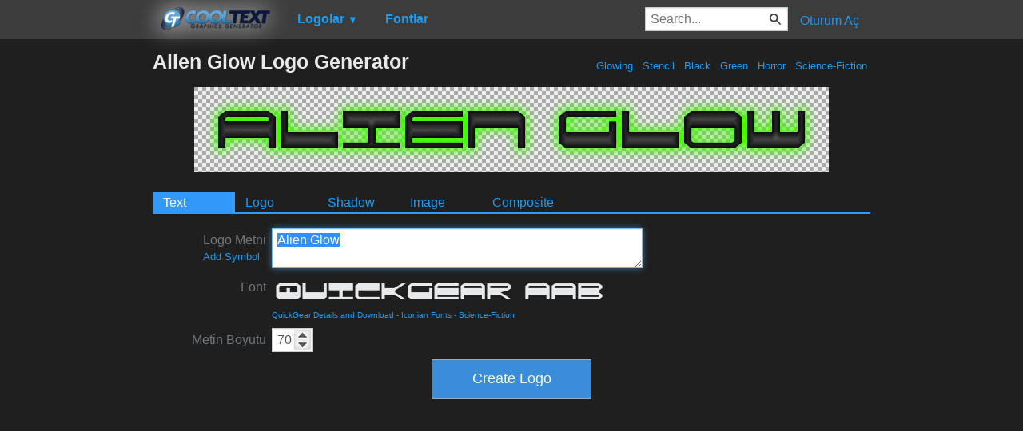

--- FILE ---
content_type: text/html; charset=utf-8
request_url: https://www.google.com/recaptcha/api2/aframe
body_size: 267
content:
<!DOCTYPE HTML><html><head><meta http-equiv="content-type" content="text/html; charset=UTF-8"></head><body><script nonce="EsO_C5AiqFM7PvbIbd-7jA">/** Anti-fraud and anti-abuse applications only. See google.com/recaptcha */ try{var clients={'sodar':'https://pagead2.googlesyndication.com/pagead/sodar?'};window.addEventListener("message",function(a){try{if(a.source===window.parent){var b=JSON.parse(a.data);var c=clients[b['id']];if(c){var d=document.createElement('img');d.src=c+b['params']+'&rc='+(localStorage.getItem("rc::a")?sessionStorage.getItem("rc::b"):"");window.document.body.appendChild(d);sessionStorage.setItem("rc::e",parseInt(sessionStorage.getItem("rc::e")||0)+1);localStorage.setItem("rc::h",'1768923139220');}}}catch(b){}});window.parent.postMessage("_grecaptcha_ready", "*");}catch(b){}</script></body></html>